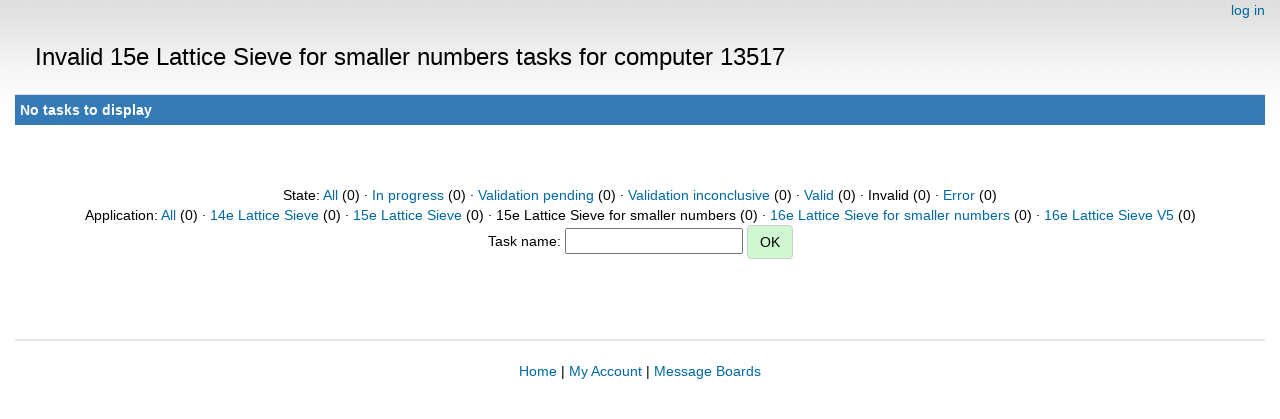

--- FILE ---
content_type: text/html; charset=utf-8
request_url: https://escatter11.fullerton.edu/nfs/results.php?hostid=13517&offset=0&show_names=0&state=5&appid=10
body_size: 965
content:
<!DOCTYPE html>
        <html lang="en">
        <head>
    
        <meta name="viewport" content="width=device-width, initial-scale=1">
    <title>Invalid 15e Lattice Sieve for smaller numbers  tasks for computer 13517</title>

        <meta charset="utf-8">
    
            <link type="text/css" rel="stylesheet" href="https://escatter11.fullerton.edu/nfs//bootstrap.min.css" media="all">
        
            <link rel=stylesheet type="text/css" href="https://escatter11.fullerton.edu/nfs/white.css">
        
        <link rel=alternate type="application/rss+xml" title="RSS 2.0" href="https://escatter11.fullerton.edu/nfs/rss_main.php">
        </head>
    <body ><div class="container-fluid">
    
        <div style="text-align:right;">
    <a href=login_form.php>log in</a></div>
        <p>
        <span class="page_title">Invalid 15e Lattice Sieve for smaller numbers  tasks for computer 13517</span>
        <!-- <span class="page_title"><img src="img/NFS_Logo.jpg" alt="NFS@Home" /></span> -->
        
    <div class="table">
      <table  width="100%" class="table table-condensed " >
    <tr><th class="bg-primary" colspan="2">No tasks to display</th></tr>
</table>
        </div>
    <br><center><br>State: <a href=results.php?hostid=13517&amp;offset=0&amp;show_names=0&amp;state=0&amp;appid=10>All</a> (0)  &middot; <a href=results.php?hostid=13517&amp;offset=0&amp;show_names=0&amp;state=1&amp;appid=10>In progress</a> (0)  &middot; <a href=results.php?hostid=13517&amp;offset=0&amp;show_names=0&amp;state=2&amp;appid=10>Validation pending</a> (0)  &middot; <a href=results.php?hostid=13517&amp;offset=0&amp;show_names=0&amp;state=3&amp;appid=10>Validation inconclusive</a> (0)  &middot; <a href=results.php?hostid=13517&amp;offset=0&amp;show_names=0&amp;state=4&amp;appid=10>Valid</a> (0)  &middot; Invalid (0)  &middot; <a href=results.php?hostid=13517&amp;offset=0&amp;show_names=0&amp;state=6&amp;appid=10>Error</a> (0) <br>Application: <a href="results.php?hostid=13517&amp;offset=0&amp;show_names=0&amp;state=5&amp;appid=0">All</a> (0)  &middot; <a href="results.php?hostid=13517&amp;offset=0&amp;show_names=0&amp;state=5&amp;appid=6">14e Lattice Sieve</a> (0)  &middot; <a href="results.php?hostid=13517&amp;offset=0&amp;show_names=0&amp;state=5&amp;appid=7">15e Lattice Sieve</a> (0)  &middot; 15e Lattice Sieve for smaller numbers (0)  &middot; <a href="results.php?hostid=13517&amp;offset=0&amp;show_names=0&amp;state=5&amp;appid=11">16e Lattice Sieve for smaller numbers</a> (0)  &middot; <a href="results.php?hostid=13517&amp;offset=0&amp;show_names=0&amp;state=5&amp;appid=9">16e Lattice Sieve V5</a> (0) <form action="result.php">Task name: <input "size=40" name="result_name"> <input class="btn btn-primary" type="submit" value="OK"></form></center><br><br>
<br><hr noshade size=1><center><a href=index.php>Home</a> | <a href=home.php>My Account</a> | <a href=forum_index.php>Message Boards</a><br>

        <script src="https://escatter11.fullerton.edu/nfs//jquery.min.js"></script>
        <script src="https://escatter11.fullerton.edu/nfs//bootstrap.min.js"></script>
        </div>
        </body>
        </html>
    